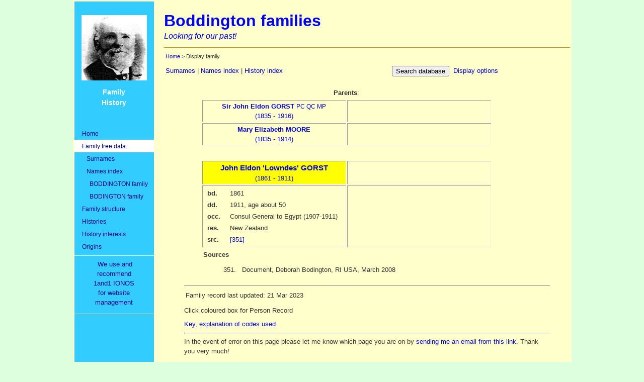

--- FILE ---
content_type: text/html; charset=UTF-8
request_url: https://boddington-family.org.uk/family_display.php?pers=4106&az=base_search,%20bs.147,%20fni/iD.319,%20bni/bPL.378
body_size: 3661
content:
<!DOCTYPE html>
<HTML lang="en-gb">
<HEAD>
<META CHARSET="utf-8"> 
<META name="viewport" content="width=device-width, initial-scale=1.0">
<META name="DESCRIPTION" content="Boddington families">
<META name="DOCCOMM" content="Boddington families">
<META http-equiv="REFRESH" content="43200">
<META name="KEYWORDS" content="Boddington families, ">
<meta name="Robots" content="Index, Follow" /><BASE target="_top">
<TITLE>Boddington families; Family Display</TITLE>
<link rel="stylesheet" href="families/css/general_1.css"> <link rel="stylesheet" href="families/css/general_2.css"> <link rel="stylesheet" href="families/css/general_3.css"> <link rel="stylesheet" href="families/css/general_4.css"> <link rel="stylesheet" href="families/css/general_5.css"> <style>.div1 {float: left; padding: 10px;}</style><script src="https://ajax.googleapis.com/ajax/libs/jquery/3.7.1/jquery.min.js"></script></HEAD>
<BODY>
<A id="top"></A>
<DIV align="center">
<TABLE width="991" bgcolor="#FFFFCC"> <!-- 991 exactly fits 1024 width window in IE7 -->
<TR>
<TD>
	<TABLE border="0" width="100%" cellspacing="0" cellpadding="0">
		<TR>
		<!-- this is the left column //-->
		  <TD width="130" valign="top" bgcolor="#33CCFF">
      <P align="center">&nbsp;<BR></P>
			<P align="center"><A href="arms.php"><IMG src="families/images/navpic.jpg" width="130" height="130"></A></P>
      <P align="center" class="style0">Family<BR>History </P>
      <P align="center" class="style0">&nbsp;</P>
      <TABLE id="nav" width="100%"  border="0" cellspacing="0" cellpadding="0">
<script language="JavaScript">
//
// For BODDINGTON family
// To add new entries in the navigation list it is necessary to update several files:
//	In this file - add a line to 'id variables'; add a line to the 'navigation entries'
//	In families/css/general_3.css add an entry for the variable after 'navigation highlights'
//	In include/steer.php add a line to 'navigation highlights'
//
var family = "Boddington"; // set the family name (from steer.php)
var searchid = "0"; // set the search id
var searchname = ""; // set the search name
var familyuc = "BODDINGTON"; // ... and again in uppercase
var prefix = "/"; // set the offset (from steer.php)
if (searchid == 3 
  && searchname == familyuc) {
	var niid = "xx";
	var srid = "namesidx";
 } else {
 	if (searchid != "" && searchid != "0") {
		var niid = "namesidx";
		var srid = "xx";
	}
}
// id variables
var idhome = "xx";
var idtreedata = "treedata";
var idsurnames = "xx";
var idstructure = "xx";
var idhistory = "xx";
var idhistint = "xx";
var idorigins = "xx";
// var idarms = "";
var writeLine = "";
// navigation entries
writeLine += '<tr><td id="' + (idhome) + '"><a href="' + (prefix) + '">Home</a></td></tr>';
writeLine += '<tr><td id="' + (idtreedata) + '"><strong><a href="javascript:null()">Family tree data:</a></strong>';
writeLine += '<tr><td id="' + (idsurnames) + '"><a href="' + (prefix) + 'surnames.php">&nbsp;&nbsp;&nbsp;Surnames</a></td></tr>';
writeLine += '<tr><td id="' + (niid) + '"><a href="' + (prefix) + 'names_index.php">&nbsp;&nbsp;&nbsp;Names&nbsp;index</a></td></tr>';
writeLine += '<tr><td id="' + (srid) + '"><a href="' + (prefix) + 'search.php?fm_search=3&surname=' + (familyuc) + '">&nbsp;&nbsp;&nbsp;&nbsp;&nbsp;' + (familyuc) + '&nbsp;family</a></td></tr>';
writeLine += '<tr><td id="' + (srid) + '"><a href="' + (prefix) + 'search.php?fm_search=3&surname=BODINGTON">&nbsp;&nbsp;&nbsp;&nbsp;&nbsp;BODINGTON&nbsp;family</a></td></tr>';
writeLine += '<tr><td id="' + (idstructure) + '"><a href="' + (prefix) + 'history_display.php?hist=15">Family structure</a></td></tr>';
writeLine += '<tr><td id="' + (idhistory) + '"><a href="' + (prefix) + 'history_index.php">Histories</a></td></tr>';
writeLine += '<tr><td id="' + (idhistint) + '"><a href="' + (prefix) + 'history_display.php?hist=8">History interests</a></td></tr>';
writeLine += '<tr><td id="' + (idorigins) + '"><a href="' + (prefix) + 'history_display.php?hist=14">Origins</a></td></tr>';
// writeLine += '<tr><td id="arms"><a href="' + (prefix) + 'arms.php">Heraldic&nbsp;Arms</a></td></tr>';
//writeLine += '<tr><td id="privacypolicy"><a href="' + (prefix) + 'privacypolicy.php">Privacy&nbsp;Policy</a><hr></td></tr>';
//
writeLine += '<tr><td><hr size="1" noshade color="#FFFFCC"></td></tr>';
// 1and1 IONOS referral programme link
writeLine += '<tr><td><p align="center"><a href="http://aklam.io/yHeD2m" target="_blank">We use and&nbsp;&nbsp;&nbsp;<BR>recommend<BR>1and1 IONOS<BR>for website<BR>management</a></p></td></tr>';
writeLine += '<tr><td><hr size="1" noshade color="#FFFFCC"></td></tr>';
document.write(writeLine);
</script>
          </td>
        </tr>
			</TABLE><!-- end nav id area //-->
		  </td>
		<!-- this is the main, right column //-->
		<TD width="20px">&nbsp;</TD>
		<TD align="left" valign="top" id="body00">
    <H1 class="headln">Boddington families</H1>
    <P class="headln2">Looking for our past! </P>
    <HR noshade color="#CC9900" size="1">
<TABLE width=90%><TR><TD valign="top" COLSPAN="2"><P class="pagetrack"><A href="/index.php">Home</A> &gt; Display family</P>
</TD><TD></TD></TR><TR><TD>
<P><A href="/surnames.php">Surnames</A>
 | <A href="/names_index.php">Names index</A>
 | <A href="/history_index.php">History index</A>
</TD>
<TD align='right' style='font-size:small;'><FORM name="search" method="post" action="/search.php?fm_search=1"><INPUT type='submit' name='button' tabindex='1' value='Search database'></FORM></TD>
<TD style='font-size:small;'>&nbsp;<A href="/display_options.php?button=Options">Display options</A></TD></TR></TABLE>
<P></P><TABLE width="90%"><!-- cell within which all minor tables will be contained --><TR><TD valign="top" WIDTH="80%"><TABLE BORDER="0" align="center"><!-- parents title --><TR><TD valign="top" align=center width="100%"><STRONG>Parents</STRONG>:</TD></TR></TABLE><TABLE BORDER="1" cellpadding="2" align="center"><!-- parents --><TR><TD valign="top" align=center width="280"><A href="/family_display.php?fam=4536" title="Display the family record for John Eldon GORST"><STRONG>Sir <NOBR>John Eldon</NOBR> GORST  <SPAN style='font-size: 90%; font-weight: normal;'><NOBR>PC QC MP</NOBR></SPAN></STRONG><BR>(1835 - 1916)</A></TD><TD valign="top" align=center width="280">&nbsp;<BR>&nbsp;</TD></TR><TR><TD valign="top" align=center width="280"><A href="/family_display.php?fam=4536" title="Display the family record for Mary Elizabeth MOORE"><STRONG><NOBR>Mary Elizabeth</NOBR> MOORE</STRONG><BR>(1835 - 1914)</A></TD><TD valign="top" align=center width="280">&nbsp;<BR>&nbsp;</TD></TR></TABLE><BR><TABLE BORDER="0" cellpadding="2" align="center"><!-- relationship line --><TR><TD valign="top" align=center width="100%"></TABLE><TABLE BORDER="1" cellpadding="2" align="center"><!-- Headline names --><TR width="100%"><TD valign="top" align="center" width="280" style="background-color:yellow;"><A href="/person_display.php?pers=4106&az_p=4106&az_f=" title="Display the person record for John Eldon 'Lowndes' GORST"><SPAN style="font-size: 115%; font-weight: bold;"><NOBR>John Eldon</NOBR> 'Lowndes' GORST</SPAN><BR>(1861 - 1911)</A></TD><TD valign="top" align="center" width="280" style="background-color:#FFFFCC;"></TD></TR><TR><TD valign="top" align="LEFT" width="280"><TABLE width="100%" BORDER="0"><!-- person data --><TR><TD valign="top" width="45px"><STRONG>&nbsp;bd.&nbsp;&nbsp;</STRONG></TD><TD valign="top"><NOBR>1861</NOBR></TD></TR><TR><TD valign="top"><STRONG>&nbsp;dd.&nbsp;&nbsp;</STRONG></TD><TD valign="top"><NOBR>1911</NOBR>, age&nbsp;about&nbsp;50</TD></TR><TR><TD valign="top"><STRONG>&nbsp;occ.&nbsp;&nbsp;</STRONG></TD><TD valign="top">Consul General to Egypt (1907-1911)</TD></TR><TR><TD valign="top"><STRONG>&nbsp;res.&nbsp;&nbsp;</STRONG></TD><TD valign="top">New Zealand</TD></TR><TR><TD valign="top"><STRONG>&nbsp;src.&nbsp;&nbsp;</STRONG></TD><TD valign="top"> <A href="/sources.php?pers=4106&fam=5093&n=C346&src=351#srcs">[351]</A></TD></TR></TABLE></TD><TD valign="top" align="LEFT" width="280"></TD></TR></TABLE><TABLE BORDER="0" cellpadding="2" align="center"><!-- other spouses --></TABLE><TABLE BORDER="0" align="center" width="80%"><!-- marriage, separation and divorce notes --><TR><TD valign="top"><P><STRONG>Sources</STRONG><A name='srcs'></A></P><TABLE><TR><TD width='70px' align='right' valign='top'>351.&nbsp;&nbsp;</TD><TD valign='top'>Document, Deborah Bodington, RI USA, March 2008</TD></TR>
</TABLE></TD></TR></TABLE></TD></TR></TABLE><BLOCKQUOTE><HR NOSHADE size=0><TABLE width="100%"><TR><TD><P>Family record last updated: 21 Mar 2023</P></TD></TR></TABLE><P>Click coloured box for Person Record </P><P><A href="/code_key.php" retlink="WPFM_FAMILY_DISPLAY&pers=4106">Key, explanation of codes used</A></P><HR><P>In the event of error on this page please let me know which page you are on by <A href="mailto:family@boddington-family.org.uk?subject=Boddington family, family=5093 person=4106" TITLE="Email the Family Webmaster">sending me an email from this link</A>. Thank you very much!</P></TD></TR></TABLE>	<P><HR noshade size="1" color="#CC9900" align="left" width="100%" style="margin: 0"/></P>
	<TABLE border="0" width="100%" cellspacing="0" cellpadding="0">
		<TR>
			<TD width="48"></TD>
			<TD align="left" valign="top">	
			 <A href="index.php"><IMG border="0"
				src="families/images/button_home_0.jpg" alt="Boddington families home page" width="37" height="37"></A><A
				href="javascript:history.back(1)"><IMG border="0"
				src="families/images/button_left_0.jpg" alt="Previous page" width="37" height="37"></A><A href="#top"><IMG
				border="0" src="families/images/button_up.jpg" alt="Top" width="37" height="37"></A>
          <P class="footer" style="font-size: xx-small;">Please notify me of any errors, omissions or changes by <A
						href="mailto:family@boddington-family.org.uk&amp;subject=Boddington families"
				title="Email the Webmaster">sending me an email</A>.&nbsp;<BR>
  Template last updated
    <!-- #BeginDate format:Am1 -->July 14, 2025<!-- #EndDate -->
  <BR>
<SCRIPT> 
var d = new Date();
document.write("&copy; Copyright Tim Boddington 2000-" + d.getFullYear() + ". All rights reserved.");
</SCRIPT> 
	</P>
			</TD>
			<TD>
<DIV style="align:right; margin-right:5%;"><P>5.8.0/9835 </P></DIV>			</TD>
		</TR>
	</TABLE>
<HR noshade size="1" color="#CC9900">
</div>
</BODY>
</HTML>